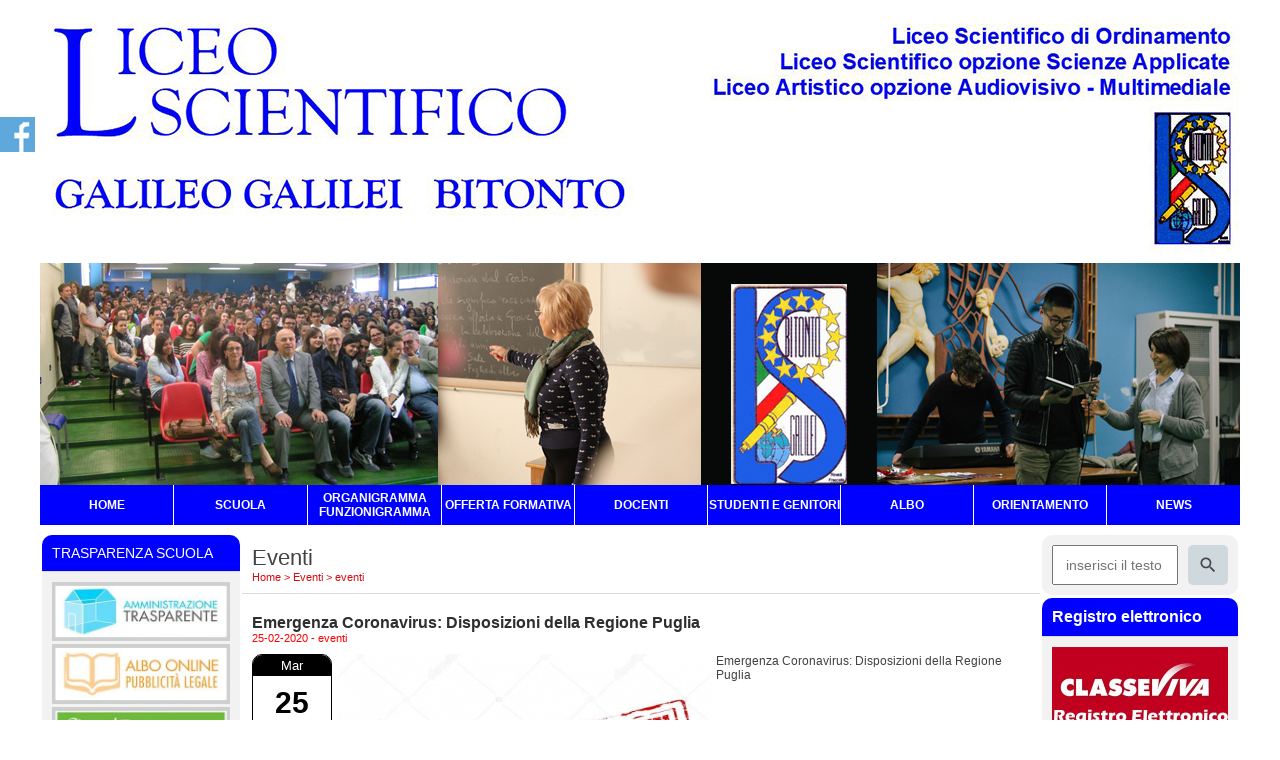

--- FILE ---
content_type: text/html; charset=UTF-8
request_url: https://www.archiviolsgalilei.it/Emergenza-Coronavirus-Disposizioni-della-Regione-Puglia.htm
body_size: 12048
content:
<!-- T. scheda: 0.001 -->
<!DOCTYPE html>
<html lang="it">
<head>
<title>Emergenza Coronavirus: Disposizioni della Regione Puglia</title>
<meta charset="utf-8">
<meta name="description" content="Emergenza Coronavirus: Disposizioni della Regione Puglia">
<meta name="keywords" content="eventi">
<link rel="canonical" href="https://www.archiviolsgalilei.it/Emergenza-Coronavirus-Disposizioni-della-Regione-Puglia.htm"><meta http-equiv="Content-Security-Policy" content="upgrade-insecure-requests">
<meta property="og:author" content="www.archiviolsgalilei.it">
<meta property="og:publisher" content="www.systecconsulting.net">
<meta name="generator" content="www.systecconsulting.net">
<meta name="robots" content="max-snippet:-1,max-image-preview:standard,max-video-preview:30"><link rel="icon" href="https://www.archiviolsgalilei.it/foto/grandi/1491650481.ico" type="image/x-icon">
<link rel="shortcut icon" href="https://www.archiviolsgalilei.it/foto/grandi/1491650481.ico" type="image/x-icon">
			
<link rel="stylesheet preload" as="style" type="text/css" href="https://www.archiviolsgalilei.it/fonts/material-icons/material-icons.css">
<link rel="stylesheet preload" as="style" type="text/css" href="https://www.server141.h725.net/fonts/open-sans/open-sans.css">
<link rel="stylesheet preload" as="style" type="text/css" href="https://www.server141.h725.net/fonts/pontano-sans/pontano-sans.css">
<link rel="stylesheet preload" as="style" type="text/css" href="https://www.server141.h725.net/fonts/roboto/roboto.css">
	
<link href="https://www.archiviolsgalilei.it/css_personali/cachestile_ridotta1_larga1_ridotta2_1562.css" rel="stylesheet" type="text/css" media="all">
<meta name="viewport" content="width=device-width, initial-scale=1.0">
<meta name="format-detection" content="telephone=no">

		
<style>

			
	/* sfondo singolo */
	@media all and (min-width: 1000px) {
		body {
		    background-color: #ffffff !important;
		}
	}
</style>
<script src="https://www.archiviolsgalilei.it/js/jquery.js"></script>
<script src="https://www.archiviolsgalilei.it/js/datatimepicker/jquery.ui.timepicker.js?v=0.3.2" defer></script>
<link href="https://www.archiviolsgalilei.it/js/datatimepicker/jquery.ui.timepicker.css?v=0.3.2" rel="stylesheet" type="text/css"/>
<script src="https://www.archiviolsgalilei.it/js/jquery.ui.core.js"></script>
<script src="https://www.archiviolsgalilei.it/js/datatimepicker/jquery.ui.datepicker.js" defer></script>
<script src="https://www.archiviolsgalilei.it/js/datatimepicker/jquery.ui.timepicker-it.js" defer></script>
<script src="https://www.archiviolsgalilei.it/js/datatimepicker/jquery.ui.datepicker-it.js" defer></script>
<link rel="stylesheet" href="https://www.archiviolsgalilei.it/js/jquery-ui.css">

<script src="https://www.archiviolsgalilei.it/js/libvarie.js?lu=27012026084417"></script>
<script src="https://www.archiviolsgalilei.it/js/cookie/cookie.php?lu=27012026084417" defer></script>
<script src="https://www.archiviolsgalilei.it/js/defer.php?lu=27012026084417" defer></script>
<script src="https://www.archiviolsgalilei.it/js/menu.php?lu=27012026084417" defer></script>
<script src="https://www.archiviolsgalilei.it/js/carrello.php?lu=27012026084417" defer></script>

<link rel="stylesheet preload" as="style" type="text/css" href="https://www.archiviolsgalilei.it/js/slideshow/slideshow_css.php?lu=27012026084417">
<script src="https://www.archiviolsgalilei.it/js/slideshow/slideshow_js.php?lu=27012026084417" defer></script>

<link rel="stylesheet preload" as="style" type="text/css" href="https://www.archiviolsgalilei.it/js/slideshow2.0/slideshow_css.php?lu=27012026084417">
<script src="https://www.archiviolsgalilei.it/js/slideshow2.0/slideshow_js.php?lu=27012026084417" defer></script>

<link rel="stylesheet preload" as="style" type="text/css" href="https://www.archiviolsgalilei.it/js/calendario/calendario.css?lu=27012026084417">
<script src="https://www.archiviolsgalilei.it/js/calendario/calendario.js?lu=27012026084417" defer></script>

<link rel="stylesheet preload" as="style" type="text/css" href="https://www.archiviolsgalilei.it/js/boxscorrimento/boxscorrimento_css.php">
<script src="https://www.archiviolsgalilei.it/js/boxscorrimento/boxscorrimento_js.php?lu=27012026084417" defer></script>

<link rel="stylesheet preload" as="style" type="text/css" href="https://www.archiviolsgalilei.it/lightbox/lightbox_css.php?lu=27012026084417">
<script src="https://www.archiviolsgalilei.it/lightbox/lightbox.js?lu=27012026084417" defer></script>

<script src="https://www.archiviolsgalilei.it/js/inviaamico/inviaamico.js?lu=27012026084417" defer></script>

<!--Per rendere il sistema dei video di sfondo funzionante anche su explorer NON ELIMINARE LACIARE COSI-->
<!--[if lt IE 9]>
<script>
document.createElement('video');
</script>
<![endif]-->


<!-- NON SONO UN MODELLO -->	<script>
		var $jQCheckCampoAggiuntivo = jQuery.noConflict();
		
		$jQCheckCampoAggiuntivo(document).ready(function (index){
			
			$jQCheckCampoAggiuntivo("form[id^='moduloOrdine']").submit(function(index) {
				
				var selettore=$jQCheckCampoAggiuntivo(this).attr('id');
				var array=selettore.split('moduloOrdine');
				var trovate2=true;
				var patternemail = new RegExp(/^(("[\w-+\s]+")|([\w-+]+(?:\.[\w-+]+)*)|("[\w-+\s]+")([\w-+]+(?:\.[\w-+]+)*))(@((?:[\w-+]+\.)*\w[\w-+]{0,66})\.([a-z]{2,6}(?:\.[a-z]{2})?)$)|(@\[?((25[0-5]\.|2[0-4][\d]\.|1[\d]{2}\.|[\d]{1,2}\.))((25[0-5]|2[0-4][\d]|1[\d]{2}|[\d]{1,2})\.){2}(25[0-5]|2[0-4][\d]|1[\d]{2}|[\d]{1,2})\]?$)/i);
				var patterndate = new RegExp(/(?:0[1-9]|[12][0-9]|3[01])\/(?:0[1-9]|1[0-2])\/(?:19|20\d{2})/);
				
				$jQCheckCampoAggiuntivo("#moduloOrdine"+array[1]+" div[id^='ordinedatoaggiuntivovis_']").each(function (index, value) { 
					
					if(
						(!$jQCheckCampoAggiuntivo(this).find('input').val() || $jQCheckCampoAggiuntivo(this).find('input').val()=='undefined') && 
						(!$jQCheckCampoAggiuntivo(this).find('select').val() || $jQCheckCampoAggiuntivo(this).find('select').val()=='undefined') && 
						(!$jQCheckCampoAggiuntivo(this).find('textarea').val() || $jQCheckCampoAggiuntivo(this).find('textarea').val()=='undefined')
					)
					{
						trovate2=false;
					}
					else
					{
						//controllo i dati inseriti se email o data
						if($jQCheckCampoAggiuntivo(this).find('input').attr("id"))
						{
							var tipocampo = $jQCheckCampoAggiuntivo(this).find('input').attr("id").split('_');
							if(tipocampo[0]=='campoemail') 
							{
								if(!patternemail.test( $jQCheckCampoAggiuntivo(this).find('input').val() ))
								{
									trovate2=false;
								}								
							}
							else if(tipocampo[0]=='campodata')
							{
								if(!patterndate.test( $jQCheckCampoAggiuntivo(this).find('input').val() ))
								{
									trovate2=false;
								}
							}
						}						
					}													
				});
				
				if(!trovate2)
					{
					$jQCheckCampoAggiuntivo("#moduloOrdine"+array[1]+" #avvisocampiaggiuntivicomprasubito"+array[1]).show();
					return false;
					}
				else
					{
					$jQCheckCampoAggiuntivo("#moduloOrdine"+array[1]+" #avvisocampiaggiuntivicomprasubito"+array[1]).hide();
					}
			});
		});
	</script>
	
		
	
<style>


@media all and (min-width: 1000px) {
	#box64 .tab02 {
		width: 100%;
	}
	
	#box64 .tab01 {
		position: relative;
		overflow: hidden;
	}
}
@media all and (min-width: 1000px) {
	#box83 .tab02 {
		width: 100%;
	}
	
	#box83 .tab01 {
		position: relative;
		overflow: hidden;
	}
}</style>
<!-- foglio stampa -->
<link rel="stylesheet" href="https://www.archiviolsgalilei.it/css/stampa.css" media="print"> 

<!-- T. intestazionecss: 0.015 -->
	
<meta property="og:title" content="Emergenza Coronavirus: Disposizioni della Regione Puglia" />
<meta property="og:type" content="article" />
<meta property="og:url" content="https://www.archiviolsgalilei.it/Emergenza-Coronavirus-Disposizioni-della-Regione-Puglia.htm" />
<meta property="og:description" content="Emergenza Coronavirus: Disposizioni della Regione Puglia" />
<!-- img meta: depositphotos_59161455-stock-illustration-important-notice.jpg --><!-- 3 -->
<meta property="og:image" content="https://www.archiviolsgalilei.it/foto/grandi/depositphotos_59161455-stock-illustration-important-notice.jpg" />
<meta name="twitter:image" content="https://www.archiviolsgalilei.it/foto/grandi/depositphotos_59161455-stock-illustration-important-notice.jpg" />
<meta name="twitter:image:alt" content="" />
<meta property="og:image:type" content="image/jpg" />
<meta property="og:image:width" content="1000" />
<meta property="og:image:height" content="627" />

<meta name="twitter:card" content="summary_large_image">
<meta name="twitter:creator" content="@archiviolsgalilei.it" />
<meta name="twitter:site" content="@archiviolsgalilei.it">
<meta name="twitter:title" content="Emergenza Coronavirus: Disposizioni della Regione Puglia">
<meta name="twitter:description" content="Emergenza Coronavirus: Disposizioni della Regione Puglia">
<meta name="twitter:domain" content="www.archiviolsgalilei.it"></head>
<body id="eventi-scheda-57" class="">
	<a href="#contenuto-main" class="skip-link">Salta al contenuto principale</a>
<!-- inizio oggetti liberi body --><!-- fine oggetti liberi body -->
	<div id="sfondo-sito">
		<div id="data-ora">29 Gennaio 2026</div>
		
	<div id="accessoriofisso01"></div><div id="accessoriofisso02"></div><div id="accessorio-iniziosito"></div>
<div class="box-barra-alta">
	<div class="box-barra-alta-contenuto">
		
	
		<div class="box-barra-alta-autenticazione">							
			<form name="modulo_autenticazione_alto" id="modulo_autenticazione_alto" action="autenticazione.php" method="post">				
				<div class="riga-autenticazione">					
					<label for="username_log" class="nascosto">nome utente</label>
					<input name="username_log" id="username_log" type="text" placeholder="nome utente" autocomplete="username">
				</div>
				<div class="riga-autenticazione" style="position: relative;">
					<label for="password_log" class="nascosto">password</label>
					<input name="password_log" id="password_log" type="password" placeholder="password" autocomplete="current-password"><span class="viewPassword notranslate">visibility</span>
				</div>
				<div class="riga-autenticazione-submit">
					<input name="submit" type="submit" value="accedi" class="bottone bottone-p bottone-submit">
				</div>
				<div class="riga-autenticazione-link">
						<div class="riga-autenticazione-link-recuperapassword"><a href="password_forgot.php" class="linkbianco" title="Password dimenticata" rel="nofollow">Password dimenticata</a></div>
					<div class="riga-autenticazione-link-clear"></div>
				</div>		
				<div class="riga-autenticazione-clear"></div>
			</form>
		</div>
		
		
		
		
		
		
	</div>	
</div>
<aside>
    <div id="social-contenitore"> 
        <ul>
            <li class="social-pulsante"><img src="/foto/grandi/face4.png" alt="icona Facebook"></li>
        </ul> 
    </div>
</aside>
	<header id="testa" role="banner">
	    <div id="testa-interna"><!-- inizio oggetti liberi testa -->
<!-- fine oggetti liberi testa --><!-- no cache -->
<div class="box-generico ridotto "  id="box94">    
    <div class="boxContenuto">
		<div class="tab01">
		
			<!-- tab01 corpo -->
			<div class="tab01-corpo"><div class="contenitore-tab02">
			<div class="tab02 tab-nudo"><div class="tab02-area-foto"><div class="immagine align-center"><img src="/foto/grandi/logodefinitivogiugno.jpg" sizes="(min-width: 1200px) 1200px, 100vw" srcset="/foto/grandi/logodefinitivogiugno.jpg 1200w" alt="" width="1200" height="242">
				<input name="w_immagine_box" id="w_immagine_box_spec_94_1" type="hidden" value="1200">
				<input name="h_immagine_box" id="h_immagine_box_spec_94_1" type="hidden" value="242">
				</div></div>
				</div></div>	
			</div>
		</div>  
    	</div>
</div><!-- T. box 94: 0.001 --><!-- no cache -->
<div class="box-generico ridotto "  id="box83">    
    <div class="boxContenuto">
		<div class="tab01 tab-nudo"><div class="contenitore-tab02">
			<div class="tab02 tab-nudo" id="dissolvenza83-1"  style="display: block;"><div class="tab02-area-foto"><div class="immagine align-center"><img src="/foto/grandi/immagini1-1.jpg" sizes="(min-width: 1200px) 1200px, 100vw" srcset="/foto/grandi/immagini1-1.jpg 1200w" alt="" width="1200" height="242">
				<input name="w_immagine_box" id="w_immagine_box_spec_83_1" type="hidden" value="1200">
				<input name="h_immagine_box" id="h_immagine_box_spec_83_1" type="hidden" value="242">
				</div></div>
				</div></div><div class="contenitore-tab02">
			<div class="tab02 tab-nudo" id="dissolvenza83-2"  style="display: none;"><div class="tab02-area-foto"><div class="immagine align-center"><img src="/foto/grandi/1.jpg" sizes="(min-width: 1200px) 1200px, 100vw" srcset="/foto/grandi/1.jpg 1200w" alt="" width="1200" height="242">
				<input name="w_immagine_box" id="w_immagine_box_spec_83_2" type="hidden" value="1200">
				<input name="h_immagine_box" id="h_immagine_box_spec_83_2" type="hidden" value="242">
				</div></div>
				</div></div><div class="contenitore-tab02">
			<div class="tab02 tab-nudo" id="dissolvenza83-3"  style="display: none;"><div class="tab02-area-foto"><div class="immagine align-center"><img src="/foto/grandi/modificata1.jpg" sizes="(min-width: 1200px) 1200px, 100vw" srcset="/foto/grandi/modificata1.jpg 1200w" alt="" width="1200" height="242">
				<input name="w_immagine_box" id="w_immagine_box_spec_83_3" type="hidden" value="1200">
				<input name="h_immagine_box" id="h_immagine_box_spec_83_3" type="hidden" value="242">
				</div></div>
				</div></div><div class="contenitore-tab02">
			<div class="tab02 tab-nudo" id="dissolvenza83-4"  style="display: none;"><div class="tab02-area-foto"><div class="immagine align-center"><img src="/foto/grandi/3.jpg" sizes="(min-width: 1200px) 1200px, 100vw" srcset="/foto/grandi/3.jpg 1200w" alt="" width="1200" height="242">
				<input name="w_immagine_box" id="w_immagine_box_spec_83_4" type="hidden" value="1200">
				<input name="h_immagine_box" id="h_immagine_box_spec_83_4" type="hidden" value="242">
				</div></div>
				</div></div>
		</div>  
    	</div>
</div><!-- T. box 83: 0.002 --><!-- no cache -->
<div class="box-generico ridotto "  id="box84">    
    <div class="boxContenuto">
		<div class="tab01 tab-nudo">
		</div>  
    	</div>
</div><!-- T. box 84: 0.001 --><!-- no cache --><!-- menu: 1 | eredita: no | chi eredita:  | tipo: orizzontale -->
	<div id="ancora-menu-orizzontale1-63"></div>
	<nav class="menu-orizzontale menu-orizzontale-con-blocco" id="menu-orizzontale1-63" style="z-index: 99" data-tipoMenu="orizzontale">
		<div class="menu-orizzontale-riga">
			<ul><li class="menu-orizzontale-tasto">
	<a href="https://www.archiviolsgalilei.it/" title="HOME" data-urlPulsante="" data-moduloPulsante="homepage">HOME</a>
</li><li class="menu-orizzontale-tasto">
	<a href="javascript:void(0)" style="pointer-events: none; cursor: default;" title="SCUOLA" data-urlPulsante="javascript:void(0)" data-moduloPulsante="">SCUOLA</a>
					<div class="menu-orizzontale-tendina">
						<div class="menu-orizzontale-tendina-tasto">
							<a href="https://www.archiviolsgalilei.it/Ambienti-e-strutture.htm" title="Ambienti e strutture" data-urlPulsante="Ambienti-e-strutture.htm" data-moduloPulsante="pagine_aggiuntive">PRESENTAZIONE AMBIENTI E STRUTTURE</a>
						</div>
						<div class="menu-orizzontale-tendina-tasto">
							<a href="https://www.archiviolsgalilei.it/Dove-siamo.htm" title="Dove siamo" data-urlPulsante="Dove-siamo.htm" data-moduloPulsante="pagine_aggiuntive">UBICAZIONE</a>
						</div>
					</div>
</li><li class="menu-orizzontale-tasto">
	<a href="javascript:void(0)" style="pointer-events: none; cursor: default;" title="ORGANIGRAMMA FUNZIONIGRAMMA" data-urlPulsante="javascript:void(0)" data-moduloPulsante="">ORGANIGRAMMA FUNZIONIGRAMMA</a>
					<div class="menu-orizzontale-tendina">
						<div class="menu-orizzontale-tendina-tasto">
							<a href="https://www.archiviolsgalilei.it/dirigente-scolastico.htm" title="Dirigente Scolastico" data-urlPulsante="dirigente-scolastico.htm" data-moduloPulsante="">DIRIGENTE SCOLASTICO</a>
						</div>
						<div class="menu-orizzontale-tendina-tasto">
							<a href="https://www.archiviolsgalilei.it/direttori-servizi-generali-amministrativi.htm" title="D.S.G.A." data-urlPulsante="direttori-servizi-generali-amministrativi.htm" data-moduloPulsante="">D.S.G.A</a>
						</div>
						<div class="menu-orizzontale-tendina-tasto">
							<a href="https://www.archiviolsgalilei.it/collaboratori-del-DS.htm" title="Collaboratori D.S." data-urlPulsante="collaboratori-del-DS.htm" data-moduloPulsante="">COLLABORATORI DEL D.S.</a>
						</div>
						<div class="menu-orizzontale-tendina-tasto">
							<a href="https://www.archiviolsgalilei.it/funzioni-strumentali.htm" title="Funzioni Strumentali" data-urlPulsante="funzioni-strumentali.htm" data-moduloPulsante="">FUNZIONI STRUMENTALI</a>
						</div>
						<div class="menu-orizzontale-tendina-tasto">
							<a href="https://www.archiviolsgalilei.it/consiglio-di-istituto.htm" title="Consiglio di Istituto" data-urlPulsante="consiglio-di-istituto.htm" data-moduloPulsante="">CONSIGLIO DI ISTITUTO</a>
						</div>
						<div class="menu-orizzontale-tendina-tasto">
							<a href="https://www.archiviolsgalilei.it/collegio-dei-docenti.htm" title="Collegio Docenti" data-urlPulsante="collegio-dei-docenti.htm" data-moduloPulsante="">COLLEGIO DOCENTI</a>
						</div>
						<div class="menu-orizzontale-tendina-tasto">
							<a href="https://www.archiviolsgalilei.it/coordinatori-di-dipartimento.htm" title="Coordinatori di Dipartimento" data-urlPulsante="coordinatori-di-dipartimento.htm" data-moduloPulsante="">COORDINATORI DI DIPARTIMENTO</a>
						</div>
						<div class="menu-orizzontale-tendina-tasto">
							<a href="https://www.archiviolsgalilei.it/animatore-digitale-e-team-innovazione.htm" title="Team Innovazione" data-urlPulsante="animatore-digitale-e-team-innovazione.htm" data-moduloPulsante="">TEAM DELL'INNOVAZIONE</a>
						</div>
						<div class="menu-orizzontale-tendina-tasto">
							<a href="https://www.archiviolsgalilei.it/altre-funzioni.htm" title="ALTRE FUNZIONI" data-urlPulsante="altre-funzioni.htm" data-moduloPulsante="">ALTRE FUNZIONI</a>
						</div>
					</div>
</li><li class="menu-orizzontale-tasto">
	<a href="javascript:void(0)" style="pointer-events: none; cursor: default;" title="OFFERTA FORMATIVA" data-urlPulsante="javascript:void(0)" data-moduloPulsante="">OFFERTA FORMATIVA</a>
					<div class="menu-orizzontale-tendina">
						<div class="menu-orizzontale-tendina-tasto">
							<a href="PTOF.htm" title="PTOF" data-urlPulsante="pagine.php?pagina=127" data-moduloPulsante="">PIANO DELL&#39;OFFERTA FORMATIVA (PTOF)</a>
						</div>
						<div class="menu-orizzontale-tendina-tasto">
							<a href="ALTERNANZA-SCUOLA-LAVORO-1.htm" title="ALTERNANZA SCUOLA LAVORO" data-urlPulsante="categorie.php?categoria=65" data-moduloPulsante="">PERCORSI PER LE COMPETENZE TRASVERSALI E PER L&#39;ORIENTAMENTO (PCTO)</a>
						</div>
						<div class="menu-orizzontale-tendina-tasto">
							<a href="VALUTAZIONE.htm" title="VALUTAZIONE" data-urlPulsante="pagine.php?pagina=175" data-moduloPulsante="">VALUTAZIONE</a>
						</div>
						<div class="menu-orizzontale-tendina-tasto">
							<a href="VALUTAZIONE-D-ISTITUTO.htm" title="VALUTAZIONE D&acute;ISTITUTO" data-urlPulsante="pagine.php?pagina=183" data-moduloPulsante="">VALUTAZIONE D&acute;ISTITUTO</a>
						</div>
						<div class="menu-orizzontale-tendina-tasto">
							<a href="Rav.htm" title="Rav" data-urlPulsante="pagine.php?pagina=103" data-moduloPulsante="">RAV</a>
						</div>
						<div class="menu-orizzontale-tendina-tasto">
							<a href="Piano-di-Miglioramento-PdM.htm" title="Piano di Miglioramento PdM" data-urlPulsante="pagine.php?pagina=117" data-moduloPulsante="">PIANO DI MIGLIORAMENTO</a>
						</div>
						<div class="menu-orizzontale-tendina-tasto">
							<a href="https://www.archiviolsgalilei.it/Olimpiadi-1.htm" title="Olimpiadi" data-urlPulsante="Olimpiadi-1.htm" data-moduloPulsante="news">OLIMPIADI</a>
						</div>
						<div class="menu-orizzontale-tendina-tasto">
							<a href="https://www.archiviolsgalilei.it/Erasmus-2.htm" title="Erasmus +" data-urlPulsante="Erasmus-2.htm" data-moduloPulsante="">ERASMUS +</a>
						</div>
						<div class="menu-orizzontale-tendina-tasto">
							<a href="premio-di-studio-antonella-amorisco.htm" title="PREMIO DI STUDIO &quot;ANTONELLA AMORISCO&quot;" data-urlPulsante="categorie.php?categoria=92" data-moduloPulsante="">PREMIO DI STUDIO "ANTONELLA AMORISCO"</a>
						</div>
						<div class="menu-orizzontale-tendina-tasto">
							<a href="fondazione-profssa-teresa-de-palo.htm" title="FONDAZIONE &quot;PROF.SSA TERESA DE PALO&quot;" data-urlPulsante="categorie.php?categoria=93" data-moduloPulsante="">FONDAZIONE "PROF.SSA T. DE PALO"</a>
						</div>
						<div class="menu-orizzontale-tendina-tasto">
							<a href="PON-BIS.htm" title="P.O.N. BIS" data-urlPulsante="categorie.php?categoria=87" data-moduloPulsante="">P.O.N.</a>
						</div>
					</div>
</li><li class="menu-orizzontale-tasto">
	<a href="javascript:void(0)" style="pointer-events: none; cursor: default;" title="DOCENTI" data-urlPulsante="javascript:void(0)" data-moduloPulsante="">DOCENTI</a>
					<div class="menu-orizzontale-tendina">
						<div class="menu-orizzontale-tendina-tasto">
							<a href="Circolari-Docenti.htm" title="Circolari Docenti" data-urlPulsante="pagine.php?pagina=119" data-moduloPulsante="">Circolari Docenti</a>
						</div>
						<div class="menu-orizzontale-tendina-tasto">
							<a href="https://www.archiviolsgalilei.it/ORARIO-SCOLASTICO.htm" title="ORARIO SCOLASTICO" data-urlPulsante="ORARIO-SCOLASTICO.htm" data-moduloPulsante="news">ORARIO SCOLASTICO</a>
						</div>
						<div class="menu-orizzontale-tendina-tasto">
							<a href="Calendario-scolastico.htm" title="Calendario scolastico" data-urlPulsante="pagine.php?pagina=88" data-moduloPulsante="">CALENDARIO SCOLASTICO</a>
						</div>
						<div class="menu-orizzontale-tendina-tasto">
							<a href="Formazione.htm" title="Formazione" data-urlPulsante="pagine.php?pagina=174" data-moduloPulsante="">Formazione</a>
						</div>
						<div class="menu-orizzontale-tendina-tasto">
							<a href="VALORIZZAZIONE-DEL-MERITO.htm" title="VALORIZZAZIONE DEL MERITO" data-urlPulsante="pagine.php?pagina=184" data-moduloPulsante="">VALORIZZAZIONE DEL MERITO</a>
						</div>
						<div class="menu-orizzontale-tendina-tasto">
							<a href="piano-annuale-delle-attivitaamprsquo-funzionali-allamprsquoinsegnamento.htm" title="PIANO ANNUALE DELLE ATTIVITA&rsquo; FUNZIONALI ALL&rsquo;INSEGNAMENTO" data-urlPulsante="pagine.php?pagina=211" data-moduloPulsante="">PIANO ANNUALE DELLE ATTIVITA&rsquo; FUNZIONALI ALL&rsquo;INSEGNAMENTO</a>
						</div>
					</div>
</li><li class="menu-orizzontale-tasto">
	<a href="javascript:void(0)" style="pointer-events: none; cursor: default;" title="STUDENTI E GENITORI" data-urlPulsante="javascript:void(0)" data-moduloPulsante="">STUDENTI E GENITORI</a>
					<div class="menu-orizzontale-tendina">
						<div class="menu-orizzontale-tendina-tasto">
							<a href="Alunni.htm" title="Alunni" data-urlPulsante="categorie.php?categoria=61" data-moduloPulsante="">CIRCOLARI ALUNNI E GENITORI</a>
						</div>
						<div class="menu-orizzontale-tendina-tasto">
							<a href="https://www.archiviolsgalilei.it/ORARIO-RICEVIMENTO.htm" title="ORARIO RICEVIMENTO" data-urlPulsante="ORARIO-RICEVIMENTO.htm" data-moduloPulsante="news">ORARIO RICEVIMENTO</a>
						</div>
						<div class="menu-orizzontale-tendina-tasto">
							<a href="RAPPRESENTANTI-D-ISTITUTO.htm" title="RAPPRESENTANTI D&acute;ISTITUTO" data-urlPulsante="pagine.php?pagina=179" data-moduloPulsante="">RAPPRESENTANTI DI ISTITUTO</a>
						</div>
						<div class="menu-orizzontale-tendina-tasto">
							<a href="https://www.archiviolsgalilei.it/COLLOQUI-CON-I-DOCENTI-1.htm" title="COLLOQUI CON I DOCENTI" data-urlPulsante="COLLOQUI-CON-I-DOCENTI-1.htm" data-moduloPulsante="news">COLLOQUI CON I DOCENTI</a>
						</div>
						<div class="menu-orizzontale-tendina-tasto">
							<a href="Libri-di-testo.htm" title="Libri di testo" data-urlPulsante="pagine.php?pagina=92" data-moduloPulsante="">LIBRI DI TESTO</a>
						</div>
					</div>
</li><li class="menu-orizzontale-tasto">
	<a href="javascript:void(0)" style="pointer-events: none; cursor: default;" title="ALBO" data-urlPulsante="javascript:void(0)" data-moduloPulsante="">ALBO</a>
					<div class="menu-orizzontale-tendina">
						<div class="menu-orizzontale-tendina-tasto">
							<a href="Amministrazione-trasparente-1.htm" title="Amministrazione trasparente" data-urlPulsante="pagine.php?pagina=160 " data-moduloPulsante="">AMMINISTRAZIONE TRASPARENTE</a>
						</div>
						<div class="menu-orizzontale-tendina-tasto">
							<a href="https://www.archiviolsgalilei.it/ATA.htm" title="ATA" data-urlPulsante="ATA.htm" data-moduloPulsante="news">ATA</a>
						</div>
						<div class="menu-orizzontale-tendina-tasto">
							<a href="https://www.archiviolsgalilei.it/GRADUATORIE-1.htm" title="GRADUATORIE" data-urlPulsante="GRADUATORIE-1.htm" data-moduloPulsante="">GRADUATORIE</a>
						</div>
						<div class="menu-orizzontale-tendina-tasto">
							<a href="BACHECA-SINDACALE.htm" title="BACHECA SINDACALE" data-urlPulsante="pagine.php?pagina=165" data-moduloPulsante="">BACHECA SINDACALE</a>
						</div>
						<div class="menu-orizzontale-tendina-tasto">
							<a href="Rsu.htm" title="Rsu" data-urlPulsante="pagine.php?pagina=104" data-moduloPulsante="">SICUREZZA</a>
						</div>
						<div class="menu-orizzontale-tendina-tasto">
							<a href="organi-collegiali.htm" title="ORGANI COLLEGIALI" data-urlPulsante="pagine.php?pagina=201" data-moduloPulsante="">ORGANI COLLEGIALI</a>
						</div>
					</div>
</li><li class="menu-orizzontale-tasto">
	<a href="javascript:void(0)" style="pointer-events: none; cursor: default;" title="ORIENTAMENTO" data-urlPulsante="javascript:void(0)" data-moduloPulsante="">ORIENTAMENTO</a>
					<div class="menu-orizzontale-tendina">
						<div class="menu-orizzontale-tendina-tasto">
							<a href="https://www.archiviolsgalilei.it/ORIENTAMENTO-IN-ENTRATA.htm" title="ORIENTAMENTO IN ENTRATA" data-urlPulsante="ORIENTAMENTO-IN-ENTRATA.htm" data-moduloPulsante="">ORIENTAMENTO IN ENTRATA</a>
						</div>
						<div class="menu-orizzontale-tendina-tasto">
							<a href="https://www.archiviolsgalilei.it/ORIENTAMENTO-IN-USCITA.htm" title="ORIENTAMENTO IN USCITA" data-urlPulsante="ORIENTAMENTO-IN-USCITA.htm" data-moduloPulsante="news">ORIENTAMENTO IN USCITA</a>
						</div>
						<div class="menu-orizzontale-tendina-tasto">
							<a href="foto.htm" title="FOTO" data-urlPulsante="pagine.php?pagina=193" data-moduloPulsante="">PLANIMETRIE LICEO IN 3D</a>
						</div>
					</div>
</li><li class="menu-orizzontale-tasto">
	<a href="javascript:void(0)" style="pointer-events: none; cursor: default;" title="NEWS" data-urlPulsante="javascript:void(0)" data-moduloPulsante="">NEWS</a>
					<div class="menu-orizzontale-tendina">
						<div class="menu-orizzontale-tendina-tasto">
							<a href="EMERGENZA-COVID19-1.htm" title="EMERGENZA COVID 19" data-urlPulsante="categorie.php?categoria=90" data-moduloPulsante="">EMERGENZA COVID19</a>
						</div>
						<div class="menu-orizzontale-tendina-tasto">
							<a href="Esami-di-stato.htm" title="Esami di stato" data-urlPulsante="pagine.php?pagina=112" data-moduloPulsante="">ESAMI DI STATO</a>
						</div>
						<div class="menu-orizzontale-tendina-tasto">
							<a href="Contatti.htm" title="Contatti" data-urlPulsante="pagine.php?pagina=86" data-moduloPulsante="">CONTATTI</a>
						</div>
						<div class="menu-orizzontale-tendina-tasto">
							<a href="CREATTIVIAMOCI.htm" title="CREATTIVIAMOCI" data-urlPulsante="pagine.php?pagina=189" data-moduloPulsante="">CREATTIVIAMOCI</a>
						</div>
					</div>
</li>
				</ul>
			</div>
		</nav><!-- T. menu 63 parziale1: 0.000 | parziale2: 0.007 --><!-- T. menu 63: 0.007 -->
			<div class="contenitoreBox" id="contenitoreBox144">
				<div class="contenitoreBoxContenuto"><div class="contenitoreBoxColonna"></div><div class="contenitoreBoxColonna"></div>
	            </div>
			</div><!-- T. contenitore 144: 0.001 -->
			<div class="contenitoreBox" id="contenitoreBox153">
				<div class="contenitoreBoxContenuto"><div class="contenitoreBoxColonna"></div><div class="contenitoreBoxColonna"></div>
	            </div>
			</div><!-- T. contenitore 153: 0.000 -->		
	    <!-- CHIUSURA DI testa-interna -->
		</div>
	<!-- CHIUSURA DI testa -->
	</header>
	
	<div id="accessorio-iniziocontenuti"></div>		<div id="corpo-contenitore">
			<div id="corpo-contenuto-paginainterna">
				
				<div id="menu"><!-- no cache -->
<div class="box-generico ridotto "  id="box193">    
    <div class="boxContenuto">
		<section class="tab01">
			<!-- tab01 testa -->
			<header class="tab01-testa">
				<div class="titolo">
					<h3>TRASPARENZA SCUOLA</h3>
				</div>
			</header>
		
			<!-- tab01 corpo -->
			<div class="tab01-corpo"><div class="contenitore-tab02">
			<div class="tab02 tab-nudo"><div class="tab02-area-foto"><div class="immagine align-center"><span class="nascosto">[</span><a href="https://web.spaggiari.eu/sdg2/Trasparenza/BALS0008" title="https://web.spaggiari.eu/sdg2/Trasparenza/BALS0008 aperto in una nuova finestra" target="_blank"><img src="/foto/grandi/amministrazione-1-1.jpg" sizes="(min-width: 371px) 371px, 100vw" srcset="/foto/grandi/amministrazione-1-1.jpg 371w" alt="" width="371" height="124"></a><span class="nascosto">]</span>
				<input name="w_immagine_box" id="w_immagine_box_spec_193_1" type="hidden" value="371">
				<input name="h_immagine_box" id="h_immagine_box_spec_193_1" type="hidden" value="124">
				</div></div>
				</div></div><div class="contenitore-tab02">
			<div class="tab02 tab-nudo"><div class="tab02-area-foto"><div class="immagine align-center"><span class="nascosto">[</span><a href="https://web.spaggiari.eu/sdg/app/default/albo_pretorio.php?sede_codice=BALS0008&referer=" title="https://web.spaggiari.eu/sdg/app/default/albo_pretorio.php?sede_codice=BALS0008&referer= aperto in una nuova finestra" target="_blank"><img src="/foto/grandi/alboonline-1-1.jpg" sizes="(min-width: 371px) 371px, 100vw" srcset="/foto/grandi/alboonline-1-1.jpg 371w" alt="" width="371" height="124"></a><span class="nascosto">]</span>
				<input name="w_immagine_box" id="w_immagine_box_spec_193_2" type="hidden" value="371">
				<input name="h_immagine_box" id="h_immagine_box_spec_193_2" type="hidden" value="124">
				</div></div>
				</div></div><div class="contenitore-tab02">
			<div class="tab02 tab-nudo"><div class="tab02-area-foto"><div class="immagine align-center"><span class="nascosto">[</span><a href="https://web.spaggiari.eu/sdg/app/default/comunicati.php?sede_codice=BALS0008&referer=" title="https://web.spaggiari.eu/sdg/app/default/comunicati.php?sede_codice=BALS0008&referer= aperto in una nuova finestra" target="_blank"><img src="/foto/grandi/comunucati-1-1.jpg" sizes="(min-width: 371px) 371px, 100vw" srcset="/foto/grandi/comunucati-1-1.jpg 371w" alt="" width="371" height="124"></a><span class="nascosto">]</span>
				<input name="w_immagine_box" id="w_immagine_box_spec_193_3" type="hidden" value="371">
				<input name="h_immagine_box" id="h_immagine_box_spec_193_3" type="hidden" value="124">
				</div></div>
				</div></div>	
			</div>
		</section>  
    	</div>
</div><!-- T. box 193: 0.002 --><!-- no cache -->
<div class="box-area_privata ridotto "  id="box72">    
    <div class="boxContenuto">
		<div class="tab01">
			<!-- tab01 testa -->
			<header class="tab01-testa">
				<div class="titolo">
					Login
				</div>
			</header>
		
			<!-- tab01 corpo -->
			<div class="tab01-corpo">
				<div class="tab02 tab-nudo">
					<div class="tab02-corpo">
						
					<form action="autenticazione.php" method="post" name="mod_autenticazione" id="mod_autenticazione">		
						<div class="autenticazione-input">			
							<div><label for="username_log" class="nascosto">nome utente</label><input name="username_log" type="text" id="username_log" placeholder="nome utente" autocomplete="username"></div>
							<div style="position: relative;"><label for="password_log" class="nascosto">password</label><input name="password_log" type="password" id="password_log" placeholder="password" autocomplete="current-password"><span class="viewPassword">visibility</span></div>		
						</div>
						
						<div class="autenticazione-riga">
							<div class="autenticazione-dettagli">
								<div><span class="nascosto">[</span><a href="password_forgot.php" class="linkbianco" title="Password dimenticata" rel="nofollow">Password dimenticata</a><span class="nascosto">]</span></div>
							</div>
							<div class="pulsante"><input name="submit" type="submit" value="accedi" class="bottone bottone-p bottone-submit"></div>
						</div>
					</form>
					</div>
				</div>	
			</div>
		</div>  
    	</div>
</div><!-- T. box 72: 0.001 --><!-- no cache --><!-- menu: 8 | eredita: no | chi eredita:  | tipo: verticale -->
<nav id="menu-verticale-nav8-45" class="menu-verticale-box mv-scatola" data-tipoMenu="verticale">
	<div class="mv-testa">Menu principale</div>
	<div class="mv-corpo">
				<div class="mv-link01-corpo">
					<a href="https://www.archiviolsgalilei.it/Codice-comportamento-PA.htm" title="Codice comportamento PA" data-urlPulsante="Codice-comportamento-PA.htm" data-moduloPulsante="pagine_aggiuntive">Cod. Comportamento PA</a>
				</div>
				<div class="mv-link01-corpo">
					<a href="https://www.archiviolsgalilei.it/Regolamento-d-Istituto-1.htm" title="Regolamento d&acute;Istituto" data-urlPulsante="Regolamento-d-Istituto-1.htm" data-moduloPulsante="pagine_aggiuntive">Regolamento d&acute;Istituto ed altri Regolamenti</a>
				</div>
				<div class="mv-link01-corpo">
					<a href="https://www.archiviolsgalilei.it/Patto-di-corresponsabilita.htm" title="Patto di corresponsabilit&agrave;" data-urlPulsante="Patto-di-corresponsabilita.htm" data-moduloPulsante="pagine_aggiuntive">Patto di corresponsabilit&agrave;</a>
				</div>
				<div class="mv-link01-corpo">
					<a href="https://www.archiviolsgalilei.it/Dove-siamo.htm" title="Dove siamo" data-urlPulsante="Dove-siamo.htm" data-moduloPulsante="pagine_aggiuntive">Dove siamo</a>
				</div>
	</div>
</nav><!-- T. menu 45 parziale1: 0.000 | parziale2: 0.001 --><!-- T. menu 45: 0.001 --><!-- no cache --><!-- T. box 4: 0.000 --><!-- no cache -->
<div class="box-generico ridotto "  id="box117">    
    <div class="boxContenuto">
		<div class="tab01">
			<!-- tab01 testa -->
			<header class="tab01-testa">
				<div class="titolo">
					Albo Pretorio e Amministrazione trasparente aggiornati
				</div>
			</header>
		
			<!-- tab01 corpo -->
			<div class="tab01-corpo"><div class="contenitore-tab02">
			<div class="tab02 tab-nudo"><div class="tab02-area-foto"><div class="immagine align-center"><span class="nascosto">[</span><a href="http://www.trasparenzascuole.it/Public/APDPublic_ExtV2.aspx?CF=80015030721" title="http://www.trasparenzascuole.it/Public/APDPublic_ExtV2.aspx?CF=80015030721 aperto in una nuova finestra" target="_blank"><img src="/foto/grandi/albopretorio.jpg" sizes="(min-width: 371px) 371px, 100vw" srcset="/foto/grandi/albopretorio.jpg 371w" alt="" width="371" height="124"></a><span class="nascosto">]</span>
				<input name="w_immagine_box" id="w_immagine_box_spec_117_1" type="hidden" value="371">
				<input name="h_immagine_box" id="h_immagine_box_spec_117_1" type="hidden" value="124">
				</div></div>
				</div></div><div class="contenitore-tab02">
			<div class="tab02 tab-nudo"><div class="tab02-area-foto"><div class="immagine align-center"><span class="nascosto">[</span><a href="http://www.trasparenzascuole.it/Public/AmministrazioneTrasparenteV2.aspx?Customer_ID=e786392e-e93f-4138-b260-1ca20a4544a0" title="http://www.trasparenzascuole.it/Public/AmministrazioneTrasparenteV2.aspx?Customer_ID=e786392e-e93f-4138-b260-1ca20a4544a0 aperto in una nuova finestra" target="_blank"><img src="/foto/grandi/ammtrasparete.jpg" sizes="(min-width: 371px) 371px, 100vw" srcset="/foto/grandi/ammtrasparete.jpg 371w" alt="" width="371" height="124"></a><span class="nascosto">]</span>
				<input name="w_immagine_box" id="w_immagine_box_spec_117_2" type="hidden" value="371">
				<input name="h_immagine_box" id="h_immagine_box_spec_117_2" type="hidden" value="124">
				</div></div>
				</div></div>	
			</div>
		</div>  
    	</div>
</div><!-- T. box 117: 0.002 --><!-- no cache -->
<div class="box-links ridotto "  id="box102">    
    <div class="boxContenuto">
		<div class="tab01">
			<!-- tab01 testa -->
			<header class="tab01-testa">
				<div class="titolo">
					Archivio albo pretorio e amministrazione trasparente
				</div>
			</header>
		
			<!-- tab01 corpo -->
			<div class="tab01-corpo"><div class="contenitore-tab02">
			<div class="tab02 tab-nudo"><div class="float-left struttura-immagine-sx"><div class="immagine align-center"><span class="nascosto">[</span><a href="https://www.archiviolsgalilei.it/atti.php" title="Albo Pretorio Online aperto in una nuova finestra" target="_blank"><img src="/foto/grandi/albo.jpg" sizes="(min-width: 371px) 371px, 100vw" srcset="/foto/piccole/albo.jpg 150w, /foto/grandi/albo.jpg 371w" alt="" width="371" height="124"></a><span class="nascosto">]</span>
				<input name="w_immagine_box" id="w_immagine_box_spec_102_12" type="hidden" value="371">
				<input name="h_immagine_box" id="h_immagine_box_spec_102_12" type="hidden" value="124">
				</div></div>
						
						<div class="descrizione"><a href="https://www.archiviolsgalilei.it/atti.php" title="Albo Pretorio Online aperto in una nuova finestra" target="_blank" class="testolinkato"><div>https://www.archiviolsgalilei.it/atti.php</div><div><BR></div></a></div>
						<div class="clear-left"></div>
				</div></div><div class="contenitore-tab02">
			<div class="tab02 tab-nudo"><div class="float-left struttura-immagine-sx"><div class="immagine align-center"><span class="nascosto">[</span><a href="https://www.archiviolsgalilei.it/pagine.php?pagina=181" title="AVCP aperto in una nuova finestra" target="_blank"><img src="/foto/grandi/banner-avcp-xml.jpg" sizes="(min-width: 371px) 371px, 100vw" srcset="/foto/piccole/banner-avcp-xml.jpg 150w, /foto/grandi/banner-avcp-xml.jpg 371w" alt="" width="371" height="124"></a><span class="nascosto">]</span>
				<input name="w_immagine_box" id="w_immagine_box_spec_102_13" type="hidden" value="371">
				<input name="h_immagine_box" id="h_immagine_box_spec_102_13" type="hidden" value="124">
				</div></div>
						
						<div class="descrizione"><a href="https://www.archiviolsgalilei.it/pagine.php?pagina=181" title="AVCP aperto in una nuova finestra" target="_blank" class="testolinkato"><div>https://www.archiviolsgalilei.it/pagine.php?pagina=181</div></a></div>
						<div class="clear-left"></div>
				</div></div><div class="contenitore-tab02">
			<div class="tab02 tab-nudo"><div class="float-left struttura-immagine-sx"><div class="immagine align-center"><span class="nascosto">[</span><a href="https://www.archiviolsgalilei.it/pagine.php?pagina=160" title="Amministrazione Trasparente aperto in una nuova finestra" target="_blank"><img src="/foto/grandi/ico-amm-trasp.png" sizes="(min-width: 371px) 371px, 100vw" srcset="/foto/piccole/ico-amm-trasp.png 150w, /foto/grandi/ico-amm-trasp.png 371w" alt="" width="371" height="76"></a><span class="nascosto">]</span>
				<input name="w_immagine_box" id="w_immagine_box_spec_102_14" type="hidden" value="371">
				<input name="h_immagine_box" id="h_immagine_box_spec_102_14" type="hidden" value="76">
				</div></div>
						
						<div class="descrizione"><a href="https://www.archiviolsgalilei.it/pagine.php?pagina=160" title="Amministrazione Trasparente aperto in una nuova finestra" target="_blank" class="testolinkato"><div>https://www.archiviolsgalilei.it/pagine.php?pagina=160</div></a></div>
						<div class="clear-left"></div>
				</div></div>	
			</div>
		</div>  
    	</div>
</div><!-- T. box 102: 0.004 --><!-- no cache --><!-- menu: 4 | eredita: no | chi eredita:  | tipo: verticale -->
<nav id="menu-verticale-nav4-25" class="menu-verticale-box mv-scatola" data-tipoMenu="verticale">
	<div class="mv-testa">Adempimenti Decreto legislativo n.33/2013</div>
	<div class="mv-corpo">
				<div class="mv-link01-corpo">
					<a href="https://www.archiviolsgalilei.it/Amministrazione-trasparente-1.htm" title="Amministrazione trasparente" data-urlPulsante="Amministrazione-trasparente-1.htm" data-moduloPulsante="pagine_aggiuntive">Amministrazione trasparente</a>
				</div>
				<div class="mv-link01-corpo">
					<a href="Urp.htm" title="U.r.p." data-urlPulsante="Urp.htm" data-moduloPulsante="">U.r.p.</a>
				</div>
				<div class="mv-link01-corpo">
					<a href="Elenco-siti-tematici.htm" title="Elenco siti tematici" data-urlPulsante="Elenco-siti-tematici.htm" data-moduloPulsante="">Elenco siti tematici</a>
				</div>
				<div class="mv-link01-corpo">
					<a href="Note-legali.htm" title="Note legali" data-urlPulsante="Note-legali.htm" data-moduloPulsante="">Note legali</a>
				</div>
				<div class="mv-link01-corpo">
					<a href="Informativa-Privacy.htm" title="Informativa Privacy" data-urlPulsante="Informativa-Privacy.htm" data-moduloPulsante="">Privacy</a>
				</div>
				<div class="mv-link01-corpo">
					<a href="DPO-GDPR-679-2016.htm" title="DPO (GDPR 679/2016)" data-urlPulsante="pagine.php?pagina=186" data-moduloPulsante="">DPO (GDPR 679/2016)</a>
				</div>
	</div>
</nav><!-- T. menu 25 parziale1: 0.000 | parziale2: 0.002 --><!-- T. menu 25: 0.002 --><!-- no cache --><!-- menu: 13 | eredita: no | chi eredita:  | tipo: verticale -->
<nav id="menu-verticale-nav13-98" class="menu-verticale-box mv-scatola" data-tipoMenu="verticale">
	<div class="mv-testa">Modulistica</div>
	<div class="mv-corpo">
				<div class="mv-link01-corpo">
					<a href="javascript:void(0)" style="pointer-events: none; cursor: default;" title="Modulistica" data-urlPulsante="javascript:void(0)" data-moduloPulsante="">Modulistica</a><span class="mv-link-piu notranslate" data-apri="keyboard_arrow_right" data-chiudi="keyboard_arrow_down">keyboard_arrow_right</span>
			<div class="mv-tendina">
				<div class="mv-link02-corpo">
					<a href="Modulistica-Docenti.htm" title="Modulistica Docenti" data-urlPulsante="pagine.php?pagina=182" data-moduloPulsante="">Docenti</a>
				</div>
				<div class="mv-link02-corpo">
					<a href="https://www.archiviolsgalilei.it/alunni-e-famiglie.htm" title="Alunni e famiglie" data-urlPulsante="alunni-e-famiglie.htm" data-moduloPulsante="">Alunni e famiglie</a>
				</div>
				<div class="mv-link02-corpo">
					<a href="Albo.htm" title="Albo" data-urlPulsante="pagine.php?pagina=113" data-moduloPulsante="">ATA</a>
				</div>
				<div class="mv-link02-corpo">
					<a href="modulistica-fornitori.htm" title="Modulistica Fornitori" data-urlPulsante="pagine.php?pagina=207" data-moduloPulsante="">Modulistica Fornitori</a>
				</div>
				<div class="mv-link02-corpo">
					<a href="modulistica-trasparenza.htm" title="Modulistica Trasparenza" data-urlPulsante="pagine.php?pagina=208" data-moduloPulsante="">Modulistica Trasparenza</a>
				</div>
				<div class="mv-link02-corpo">
					<a href="autocertificazioni.htm" title="Autocertificazioni" data-urlPulsante="pagine.php?pagina=209" data-moduloPulsante="">Autocertificazioni</a>
				</div>
			</div>
				</div>
	</div>
</nav><!-- T. menu 98 parziale1: 0.000 | parziale2: 0.002 --><!-- T. menu 98: 0.002 --></div>				<div id="contenuti" class="eventi-scheda scheda">
				
				<main class="pag00" id="contenuto-main" role="main">
										<div class="pag00-testa">
								<div class="titolo">Eventi</div><div class="sottotitolo"><span class="nascosto">percorso: </span><a href="https://www.archiviolsgalilei.it/" title="torna a Home">Home</a> &gt; <a href="Eventi.htm" title="torna a Eventi">Eventi</a> &gt; <a href="categorie.php?categoria=8" title="torna a eventi">eventi</a></div>					</div> 
											<div class="pag00-corpo">
																
								<!-- pag01 - contenuti -->
								<article class="pag01">
									
								<header class="pag01-testa"><div class="titolo"><h1>Emergenza Coronavirus: Disposizioni della Regione Puglia</h1></div><div class="sottotitolo"><span class="sottotitolo-data">25-02-2020</span><span class="sottotitolo-categorie"> - <span class="categorianome"><a href="categorie.php?categoria=8" title="eventi">eventi</a></span></span></div>
								</header>									<div class="pag01-corpo">
											
	<div style="float:left;" class="calendario-data-evento-box">
		<div class="calendario-data-evento">
			<div class="calendario-data-evento-testa">Mar</div>
			<div class="calendario-data-evento-corpo">25</div>
			<div class="calendario-data-evento-piede">Feb 2020</div>
		</div>
	</div><div class="float-left struttura-immagine-sx"><div class="galleria-foto">
<div class="lb-galleriafotografica">    
 
        <label for="imagefotogallery57-1" title="zoom">
            <img src="foto/grandi/depositphotos_59161455-stock-illustration-important-notice.jpg" width="" height="" alt="" class="fotodazoomare" title="">
			<input type="hidden" id="datifotogallery57-1" data-pathfoto="foto/grandi/depositphotos_59161455-stock-illustration-important-notice.jpg" data-didascalia="" data-srcset="" data-sizes="" data-width="" data-height="" data-alt="" data-title="">
        </label>
			<input type="hidden" id="lb-maxelementfotogallery57" data-maxelement="1">
	        <div class="lb-overlay" id="overlayimagefotogallery57">	
	            <label for="lb-closefotogallery57">
	                <span class="lb-close">X CLOSE</span>					
					<span class="lb-contenitoreimmagine">					
	    	     		<img src="" srcset="" sizes="" width="" height="" alt="" title="" />
	    				 
	                    <label for="imagefotogallery57" title="<< precedente" class="lb-thumbimg">
	                        <span class="lb-prev"><span class="material-icons notranslate">keyboard_arrow_left</span></span>
	                    </label> 
	                    <label for="imagefotogallery57" title="successivo >>" class="lb-thumbimg">
	                        <span class="lb-next"><span class="material-icons notranslate">keyboard_arrow_right</span></span>
	                    </label>	
					</span>    				
					<span class="lb-didascalia"></span>				
	            </label>            
	        </div>    
<input type="radio" name="lb-galleryfotogallery57" id="lb-closefotogallery57">
</div>  
</div></div><div class="span-classe-testo testo">Emergenza Coronavirus: Disposizioni della Regione Puglia</div><div class="clear-left"></div>
					<div class="pag02 documenti-associati">
						<header class="pag02-testa">
							<div class="titolo">Documenti allegati</div>		</header>
						
						<div class="pag02-corpo">              
                                    <div class="pag03">               
                                        <div class="pag03-testa">
                                            <div class="titolo">
												<a href="file/regionepuglia-informativacovid-19-revpdfpdfpdfpdfpdf.pdf" title="apri il documento Emergenza Coronavirus: Disposizioni della Regione Puglia. Dimensione 172,97 KB">
														<img src="img/pdf.jpg" alt="" role="presentation" class="file-icona icona-allegato">Emergenza Coronavirus: Disposizioni della Regione Puglia
                                                    </a>
                                                </div><div class="sottotitolo"><span class="file-dimensione">Dimensione: 172,97 KB</span></div>
                                            </div>
                                    </div>		</div>
					</div>									</div> 	
																	</article>
								<!-- FINE pag01 - contenuti -->								
								<div class="box-paginazione">
												<div class="float-left" style="width: 33%"><a href="Disposizioni-Urgenti-per-emergenza-Coronavirus.htm" title="scheda precedente: Disposizioni Urgenti per emergenza Coronavirus">&lt;&lt; precedente</a></div>
										  <div class="float-left visibilita-solo-pc align-center" style="width: 33%">&nbsp;
										  </div>
										  <div class="float-right align-right" style="width: 33%"><a href="Emergenza-Coronavirus-DPCM-25-febbraio-2020.htm" title="scheda successiva: Emergenza Coronavirus: DPCM 25 febbraio 2020">successivo &gt;&gt;</a></div><div class="clear-left clear-right"></div></div>					</div>					
				    				</main>	
		    <!-- FINE ZONA DEI CONTENUTI -->
		    </div>
		    <div id="colonna-home"><!-- no cache -->
<div class="box-search ridotto "  id="box168">    
    <div class="boxContenuto">
		<div class="tab01">
		
			<!-- tab01 corpo -->
			<div class="tab01-corpo">
				<div class="tab02 tab-nudo">
					<div class="tab02-corpo">
						
	<form action="search.php" method="get" name="form_search168" id="form_search168" class="formdiricercamodulo">
		<div>
			<input name="search" id="search_search168" value="" placeholder="inserisci il testo da cercare" type="text" autocomplete="off">
		</div>		
        <div>                      
        	<input name="submit" type="submit" value="search" title="cerca" class="submit-cerca notranslate"> 
        </div>		
	</form>
					</div>
				</div>	
			</div>
		</div>  
    	</div>
</div><!-- T. box 168: 0.001 --><!-- no cache -->
<div class="box-generico ridotto "  id="box31">    
    <div class="boxContenuto">
		<div class="tab01">
			<!-- tab01 testa -->
			<header class="tab01-testa">
				<div class="titolo">
					Registro elettronico
				</div>
			</header>
		
			<!-- tab01 corpo -->
			<div class="tab01-corpo"><div class="contenitore-tab02">
			<div class="tab02 tab-nudo"><div class="tab02-area-foto"><div class="immagine align-center"><span class="nascosto">[</span><a href="https://web.spaggiari.eu/home/app/default/login.php" title="https://web.spaggiari.eu/home/app/default/login.php aperto in una nuova finestra" target="_blank"><img src="/foto/grandi/classeviva.jpg" sizes="(min-width: 352px) 352px, 100vw" srcset="/foto/grandi/classeviva.jpg 352w" alt="" width="352" height="250"></a><span class="nascosto">]</span>
				<input name="w_immagine_box" id="w_immagine_box_spec_31_1" type="hidden" value="352">
				<input name="h_immagine_box" id="h_immagine_box_spec_31_1" type="hidden" value="250">
				</div></div>
				</div></div><div class="contenitore-tab02">
			<div class="tab02 tab-nudo"><div class="tab02-area-foto"><div class="immagine align-center"><span class="nascosto">[</span><a href="https://www.sissiweb.it/Secret/REStart.aspx?Customer_ID=80015030721" title="https://www.sissiweb.it/Secret/REStart.aspx?Customer_ID=80015030721 aperto in una nuova finestra" target="_blank"><img src="/foto/grandi/docenti-1-1.png" sizes="(min-width: 190px) 190px, 100vw" srcset="/foto/grandi/docenti-1-1.png 190w" alt="" width="190" height="69"></a><span class="nascosto">]</span>
				<input name="w_immagine_box" id="w_immagine_box_spec_31_2" type="hidden" value="190">
				<input name="h_immagine_box" id="h_immagine_box_spec_31_2" type="hidden" value="69">
				</div></div>
				</div></div><div class="contenitore-tab02">
			<div class="tab02 tab-nudo"><div class="tab02-area-foto"><div class="immagine align-center"><span class="nascosto">[</span><a href="https://family.sissiweb.it/Secret/REStart.aspx?Customer_ID=80015030721" title="https://family.sissiweb.it/Secret/REStart.aspx?Customer_ID=80015030721 aperto in una nuova finestra" target="_blank"><img src="/foto/grandi/famiglie-1-1.jpg" sizes="(min-width: 190px) 190px, 100vw" srcset="/foto/grandi/famiglie-1-1.jpg 190w" alt="" width="190" height="69"></a><span class="nascosto">]</span>
				<input name="w_immagine_box" id="w_immagine_box_spec_31_3" type="hidden" value="190">
				<input name="h_immagine_box" id="h_immagine_box_spec_31_3" type="hidden" value="69">
				</div></div>
				</div></div>	
			</div>
		</div>  
    	</div>
</div><!-- T. box 31: 0.002 --><!-- no cache -->
<div class="box-links ridotto "  id="box51">    
    <div class="boxContenuto">
		<div class="tab01 tab-nudo"><div class="contenitore-tab02">
			<div class="tab02 tab-nudo"><div class="float-left struttura-immagine-sx"><div class="immagine align-center"><span class="nascosto">[</span><a href="https://sites.google.com/view/orientamento-in-uscita-galilei/home" title="Orientamento in uscita"><img src="/foto/grandi/orientamentoinuscita-2.jpeg" sizes="(min-width: 550px) 550px, 100vw" srcset="/foto/piccole/orientamentoinuscita-2.jpeg 150w, /foto/grandi/orientamentoinuscita-2.jpeg 550w" alt="" width="550" height="257"></a><span class="nascosto">]</span>
				<input name="w_immagine_box" id="w_immagine_box_spec_51_21" type="hidden" value="550">
				<input name="h_immagine_box" id="h_immagine_box_spec_51_21" type="hidden" value="257">
				</div></div>
						
						<div class="clear-left"></div>
				</div></div><div class="contenitore-tab02">
			<div class="tab02 tab-nudo"><div class="float-left struttura-immagine-sx"><div class="immagine align-center"><span class="nascosto">[</span><a href="https://www.archiviolsgalilei.it/file/landingpage.pdf" title="Orientamento in entrata"><img src="/foto/grandi/orientamentoinentrata.jpeg" sizes="(min-width: 543px) 543px, 100vw" srcset="/foto/piccole/orientamentoinentrata.jpeg 150w, /foto/grandi/orientamentoinentrata.jpeg 543w" alt="" width="543" height="239"></a><span class="nascosto">]</span>
				<input name="w_immagine_box" id="w_immagine_box_spec_51_22" type="hidden" value="543">
				<input name="h_immagine_box" id="h_immagine_box_spec_51_22" type="hidden" value="239">
				</div></div>
						
						<div class="clear-left"></div>
				</div></div><div class="contenitore-tab02">
			<div class="tab02 tab-nudo"><div class="float-left struttura-immagine-sx"><div class="immagine align-center"><span class="nascosto">[</span><a href="https://www.office.com/" title="Portale Office aperto in una nuova finestra" target="_blank"><img src="/foto/grandi/portaleoffice365.jpg" sizes="(min-width: 190px) 190px, 100vw" srcset="/foto/piccole/portaleoffice365.jpg 150w, /foto/grandi/portaleoffice365.jpg 190w" alt="" width="190" height="71"></a><span class="nascosto">]</span>
				<input name="w_immagine_box" id="w_immagine_box_spec_51_10" type="hidden" value="190">
				<input name="h_immagine_box" id="h_immagine_box_spec_51_10" type="hidden" value="71">
				</div></div>
						
						<div class="clear-left"></div>
				</div></div><div class="contenitore-tab02">
			<div class="tab02 tab-nudo"><div class="float-left struttura-immagine-sx"><div class="immagine align-center"><span class="nascosto">[</span><a href="http://www.virtualclassgalilei.it/" title="Virtual Class aperto in una nuova finestra" target="_blank"><img src="/foto/grandi/virtualclassgalilei-1.jpg" sizes="(min-width: 190px) 190px, 100vw" srcset="/foto/piccole/virtualclassgalilei-1.jpg 150w, /foto/grandi/virtualclassgalilei-1.jpg 190w" alt="" width="190" height="77"></a><span class="nascosto">]</span>
				<input name="w_immagine_box" id="w_immagine_box_spec_51_17" type="hidden" value="190">
				<input name="h_immagine_box" id="h_immagine_box_spec_51_17" type="hidden" value="77">
				</div></div>
						
						<div class="clear-left"></div>
				</div></div>
		</div>  
    	</div>
</div><!-- T. box 51: 0.005 --><!-- no cache -->
<div class="box-area_video ridotto "  id="box114">    
    <div class="boxContenuto">
		<div class="tab01">
			<!-- tab01 testa -->
			<header class="tab01-testa">
				<div class="titolo">
					Video in evidenza
				</div>
			</header>
		
			<!-- tab01 corpo -->
			<div class="tab01-corpo">
		<div class="box-primopiano">
				<div class="tab02 tab-nudo">
					<div class="immagine" ><span class="nascosto">[</span><a href="la-scuola-giusta-per-te-1.htm" title="La scuola giusta per te"><img src="/foto/grandi/hqdefault-9.jpg" sizes="(min-width: 480px) 480px, 100vw" srcset="/foto/piccole/hqdefault-9.jpg 120w, /foto/grandi/hqdefault-9.jpg 480w" alt="immagine di anteprima del video: La scuola giusta per te " width="480" height="360"></a><span class="nascosto">]</span>
				<input name="w_immagine_box" id="w_immagine_box_spec_114_26" type="hidden" value="480">
				<input name="h_immagine_box" id="h_immagine_box_spec_114_26" type="hidden" value="360">
				
						<div class="primopiano-fondo">
							<div class="primopiano-corpo">
										<header class="primopiano-titolo">
											<a href="la-scuola-giusta-per-te-1.htm" title="La scuola giusta per te">La scuola giusta per te </a>
										</header>
										<div class="primopiano-sottotitolo">
											<a href="la-scuola-giusta-per-te-1.htm" title="La scuola giusta per te"><span class="sottotitolo-categorie"><span class="categorianome"><a href="LS-di-Ordinamento.htm" title="L.S. di Ordinamento">L.S. di Ordinamento</a></span></span></a>
										</div>
								
							</div>
						</div>
					</div>
				</div>
				<div class="tab02 tab-nudo">
					<div class="immagine" ><span class="nascosto">[</span><a href="video-degli-scacchi.htm" title="A scuola con i re"><img src="/foto/grandi/hqdefault-10.jpg" sizes="(min-width: 480px) 480px, 100vw" srcset="/foto/piccole/hqdefault-10.jpg 120w, /foto/grandi/hqdefault-10.jpg 480w" alt="immagine di anteprima del video: A scuola con i re" width="480" height="360"></a><span class="nascosto">]</span>
				<input name="w_immagine_box" id="w_immagine_box_spec_114_27" type="hidden" value="480">
				<input name="h_immagine_box" id="h_immagine_box_spec_114_27" type="hidden" value="360">
				
						<div class="primopiano-fondo">
							<div class="primopiano-corpo">
										<header class="primopiano-titolo">
											<a href="video-degli-scacchi.htm" title="A scuola con i re">A scuola con i re</a>
										</header>
										<div class="primopiano-sottotitolo">
											<a href="video-degli-scacchi.htm" title="A scuola con i re"><span class="sottotitolo-categorie"><span class="categorianome"><a href="LS-di-Ordinamento.htm" title="L.S. di Ordinamento">L.S. di Ordinamento</a></span></span></a>
										</div>
								
							</div>
						</div>
					</div>
				</div>
				<div class="tab02 tab-nudo">
					<div class="immagine" ><span class="nascosto">[</span><a href="coram-populo-liceo-scientifico-bitonto.htm" title="Liceo Scientifico Bitonto - Coram Populo -"><img src="/foto/grandi/hqdefault-8.jpg" sizes="(min-width: 480px) 480px, 100vw" srcset="/foto/piccole/hqdefault-8.jpg 120w, /foto/grandi/hqdefault-8.jpg 480w" alt="immagine di anteprima del video:  Liceo Scientifico Bitonto - Coram Populo -" width="480" height="360"></a><span class="nascosto">]</span>
				<input name="w_immagine_box" id="w_immagine_box_spec_114_24" type="hidden" value="480">
				<input name="h_immagine_box" id="h_immagine_box_spec_114_24" type="hidden" value="360">
				
						<div class="primopiano-fondo">
							<div class="primopiano-corpo">
										<header class="primopiano-titolo">
											<a href="coram-populo-liceo-scientifico-bitonto.htm" title="Liceo Scientifico Bitonto - Coram Populo -"> Liceo Scientifico Bitonto - Coram Populo -</a>
										</header>
										<div class="primopiano-sottotitolo">
											<a href="coram-populo-liceo-scientifico-bitonto.htm" title="Liceo Scientifico Bitonto - Coram Populo -"><span class="sottotitolo-categorie"><span class="categorianome"><a href="LS-di-Ordinamento.htm" title="L.S. di Ordinamento">L.S. di Ordinamento</a></span></span></a>
										</div>
								
							</div>
						</div>
					</div>
				</div>
		</div>	
			</div>
		</div>  
    	</div>
</div><!-- T. box 114: 0.005 --><!-- no cache --><!-- menu: 12 | eredita: no | chi eredita:  | tipo: verticale -->
<nav id="menu-verticale-nav12-96" class="menu-verticale-box mv-scatola" data-tipoMenu="verticale">
	<div class="mv-testa">BIBLIOTECA</div>
	<div class="mv-corpo">
				<div class="mv-link01-corpo">
					<a href="Biblioteca.htm" title="Biblioteca" data-urlPulsante="pagine.php?pagina=80" data-moduloPulsante="">BIBLIOTECA</a>
				</div>
	</div>
</nav><!-- T. menu 96 parziale1: 0.000 | parziale2: 0.001 --><!-- T. menu 96: 0.001 --><!-- no cache -->
<div class="box-generico ridotto "  id="box187">    
    <div class="boxContenuto">
		<div class="tab01">
			<!-- tab01 testa -->
			<header class="tab01-testa">
				<div class="titolo">
					RASSEGNA STAMPA
				</div>
			</header>
		
			<!-- tab01 corpo -->
			<div class="tab01-corpo"><div class="contenitore-tab02">
			<div class="tab02">			
			<!-- tab02 testa -->
			<header class="tab02-testa">
						<div class="titolo"><a href="https://www.archiviolsgalilei.it/pagine.php?pagina=205" title="l nostro liceo partecipa al progetto Bariseravews School.Gli articoli pubblicati sul Barisera sono scritti da studenti di tutte le classi." class="titololinkato">l nostro liceo partecipa al progetto Bariseravews School.Gli articoli pubblicati sul Barisera sono scritti da studenti di tutte le classi.</a>
						</div>
			</header>	
				
				<!-- tab02 corpo -->
				<div class="tab02-corpo">
						<div class="tab02-area-foto"><div class="immagine align-center"><span class="nascosto">[</span><a href="https://www.archiviolsgalilei.it/pagine.php?pagina=205" title="l nostro liceo partecipa al progetto Bariseravews School.Gli articoli pubblicati sul Barisera sono scritti da studenti di tutte le classi."><img src="/foto/grandi/rassegnastampa.jpg" sizes="(min-width: 1452px) 1452px, 100vw" srcset="/foto/grandi/rassegnastampa.jpg 1452w" alt="" width="1452" height="817"></a><span class="nascosto">]</span>
				<input name="w_immagine_box" id="w_immagine_box_spec_187_1" type="hidden" value="1452">
				<input name="h_immagine_box" id="h_immagine_box_spec_187_1" type="hidden" value="817">
				</div></div>
				</div>
				</div></div>	
			</div>
		</div>  
    	</div>
</div><!-- T. box 187: 0.001 --><!-- no cache -->
<div class="box-generico ridotto "  id="box190">    
    <div class="boxContenuto">
		<div class="tab01">
		
			<!-- tab01 corpo -->
			<div class="tab01-corpo"><div class="contenitore-tab02">
			<div class="tab02 tab-nudo"><div class="tab02-area-foto"><div class="immagine align-center"><span class="nascosto">[</span><a href="https://www.archiviolsgalilei.it/pagine.php?pagina=197" title="STEM - MIUR aperto in una nuova finestra" target="_blank"><img src="/foto/grandi/stem-miur.gif" sizes="(min-width: 314px) 314px, 100vw" srcset="/foto/grandi/stem-miur.gif 314w" alt="" width="314" height="200"></a><span class="nascosto">]</span>
				<input name="w_immagine_box" id="w_immagine_box_spec_190_1" type="hidden" value="314">
				<input name="h_immagine_box" id="h_immagine_box_spec_190_1" type="hidden" value="200">
				</div></div>
				</div></div>	
			</div>
		</div>  
    	</div>
</div><!-- T. box 190: 0.001 --></div>    
			<div class="cancellatore-corpo"></div>
		</div>
	</div>
	<hr>
	<div id="accessorio-finecontenuti"></div>
<!-- T. schedatemplate: 0.072 -->
<footer id="piede-contenitore" role="contentinfo">
	<!-- inizio oggetti liberi piede -->
<!-- fine oggetti liberi piede -->	
	<div id="piede-contenuto">		
		<!-- no cache -->
<div class="box-generico largo "  id="box73">    
    <div class="boxContenuto">
		<div class="tab01">
		
			<!-- tab01 corpo -->
			<div class="tab01-corpo"><div class="contenitore-tab02">
			<div class="tab02">	
				
				<!-- tab02 corpo -->
				<div class="tab02-corpo">
						
						<div class="descrizione"><span style="font-size: 14px;">LICEO SCIENTIFICO - ARTISTICO STATALE "GALILEO GALILEI"<BR>via Gen. Planelli n.c. - 70032 Bitonto (Bari) - Tel./Fax 080 3715242<BR>C.F.: 80015030721 Codice Univoco Ufficio: UFTL8X<BR>Codice meccanografico: BAPS12000B<BR>www.archiviolsgalilei.it e-mail: baps12000b@istruzione.it<BR>Pec: baps12000b@pec.istruzione.it</span><div><span style="font-size: 14px;">mail orientamento-openday: orientamento@lsgalilei.eu </span></div></div>
						<div class="clear-left"></div>
				</div>
				</div></div>	
			</div>
		</div>  
    	</div>
</div><!-- T. box 73: 0.001 --><!-- no cache -->
<div class="box-links largo "  id="box54">    
    <div class="boxContenuto">
		<div class="tab01">
			<!-- tab01 testa -->
			<header class="tab01-testa">
				<div class="titolo">
					* LINKS UTILI
				</div>
			</header>
		
			<!-- tab01 corpo -->
			<div class="tab01-corpo">
		<div class="verticale"><div class="tab03-riga">
			<div class="tab03 tab-nudo"><div class="tab03-area-foto"><div class="immagine align-center"><span class="nascosto">[</span><a href="https://www.sissiweb.it/Secret/REStart.aspx?Customer_ID=80015030721" title="Acceso docenti aperto in una nuova finestra" target="_blank"><img src="/foto/grandi/docenti-1.png" sizes="(min-width: 190px) 190px, 100vw" srcset="/foto/piccole/docenti-1.png 150w, /foto/grandi/docenti-1.png 190w" alt="" width="190" height="69"></a><span class="nascosto">]</span>
				<input name="w_immagine_box" id="w_immagine_box_spec_54_15" type="hidden" value="190">
				<input name="h_immagine_box" id="h_immagine_box_spec_54_15" type="hidden" value="69">
				</div></div>
				</div>
			<div class="tab03 tab-nudo"><div class="tab03-area-foto"><div class="immagine align-center"><span class="nascosto">[</span><a href="https://family.sissiweb.it/Secret/REStart.aspx?Customer_ID=80015030721" title="Accesso famiglie aperto in una nuova finestra" target="_blank"><img src="/foto/grandi/famiglie-1.jpg" sizes="(min-width: 190px) 190px, 100vw" srcset="/foto/piccole/famiglie-1.jpg 150w, /foto/grandi/famiglie-1.jpg 190w" alt="" width="190" height="69"></a><span class="nascosto">]</span>
				<input name="w_immagine_box" id="w_immagine_box_spec_54_16" type="hidden" value="190">
				<input name="h_immagine_box" id="h_immagine_box_spec_54_16" type="hidden" value="69">
				</div></div>
				</div>
			<div class="tab03 tab-nudo"><div class="tab03-area-foto"><div class="immagine align-center"><span class="nascosto">[</span><a href="https://sites.google.com/view/orientamento-in-uscita-galilei/home" title="Orientamento in uscita"><img src="/foto/grandi/orientamentoinuscita.jpeg" sizes="(min-width: 550px) 550px, 100vw" srcset="/foto/piccole/orientamentoinuscita.jpeg 150w, /foto/grandi/orientamentoinuscita.jpeg 550w" alt="" width="550" height="257"></a><span class="nascosto">]</span>
				<input name="w_immagine_box" id="w_immagine_box_spec_54_23" type="hidden" value="550">
				<input name="h_immagine_box" id="h_immagine_box_spec_54_23" type="hidden" value="257">
				</div></div>
				</div>
			<div class="tab03 tab-nudo"><div class="tab03-area-foto"><div class="immagine align-center"><span class="nascosto">[</span><a href="https://www.office.com/" title="Portale Office aperto in una nuova finestra" target="_blank"><img src="/foto/grandi/portaleoffice365-1.jpg" sizes="(min-width: 190px) 190px, 100vw" srcset="/foto/piccole/portaleoffice365-1.jpg 150w, /foto/grandi/portaleoffice365-1.jpg 190w" alt="" width="190" height="71"></a><span class="nascosto">]</span>
				<input name="w_immagine_box" id="w_immagine_box_spec_54_18" type="hidden" value="190">
				<input name="h_immagine_box" id="h_immagine_box_spec_54_18" type="hidden" value="71">
				</div></div>
				</div>
			<div class="tab03 tab-nudo"><div class="tab03-area-foto"><div class="immagine align-center"><span class="nascosto">[</span><a href="https://www.aede.eu/site/index.php" title="AEDE"><img src="/foto/grandi/aede.png" sizes="(min-width: 300px) 300px, 100vw" srcset="/foto/piccole/aede.png 150w, /foto/grandi/aede.png 300w" alt="" width="300" height="284"></a><span class="nascosto">]</span>
				<input name="w_immagine_box" id="w_immagine_box_spec_54_19" type="hidden" value="300">
				<input name="h_immagine_box" id="h_immagine_box_spec_54_19" type="hidden" value="284">
				</div></div>
				</div>
			<div class="tab03 tab-nudo"><div class="tab03-area-foto"><div class="immagine align-center"><span class="nascosto">[</span><a href="http://www.istruzione.it/pon/index.html" title="Pon 2014-2020 aperto in una nuova finestra" target="_blank"><img src="/foto/grandi/nuovologopon-2.png" sizes="(min-width: 1000px) 1000px, 100vw" srcset="/foto/piccole/nuovologopon-2.png 150w, /foto/grandi/nuovologopon-2.png 1000w" alt="" width="1000" height="177"></a><span class="nascosto">]</span>
				<input name="w_immagine_box" id="w_immagine_box_spec_54_1" type="hidden" value="1000">
				<input name="h_immagine_box" id="h_immagine_box_spec_54_1" type="hidden" value="177">
				</div></div>
				</div>
			<div class="tab03 tab-nudo"><div class="tab03-area-foto"><div class="immagine align-center"><span class="nascosto">[</span><a href="http://por.regione.puglia.it/" title="Pon Fesr.Fse Puglia aperto in una nuova finestra" target="_blank"><img src="/foto/grandi/por.jpg" sizes="(min-width: 190px) 190px, 100vw" srcset="/foto/piccole/por.jpg 150w, /foto/grandi/por.jpg 190w" alt="" width="190" height="145"></a><span class="nascosto">]</span>
				<input name="w_immagine_box" id="w_immagine_box_spec_54_2" type="hidden" value="190">
				<input name="h_immagine_box" id="h_immagine_box_spec_54_2" type="hidden" value="145">
				</div></div>
				</div>
			<div class="tab03 tab-nudo"><div class="tab03-area-foto"><div class="immagine align-center"><span class="nascosto">[</span><a href="http://www.interno.gov.it/it/amministrazione-trasparente" title="Amministrazione trasparente aperto in una nuova finestra" target="_blank"><img src="/foto/grandi/amm.jpg" sizes="(min-width: 190px) 190px, 100vw" srcset="/foto/piccole/amm.jpg 150w, /foto/grandi/amm.jpg 190w" alt="" width="190" height="145"></a><span class="nascosto">]</span>
				<input name="w_immagine_box" id="w_immagine_box_spec_54_3" type="hidden" value="190">
				<input name="h_immagine_box" id="h_immagine_box_spec_54_3" type="hidden" value="145">
				</div></div>
				</div>
				</div>
				<div class="tab03-riga">
			<div class="tab03 tab-nudo"><div class="tab03-area-foto"><div class="immagine align-center"><span class="nascosto">[</span><a href="http://www.istruzione.it/alternanza/" title="Alternanza scuola lavoro aperto in una nuova finestra" target="_blank"><img src="/foto/grandi/alternanza1.jpg" sizes="(min-width: 190px) 190px, 100vw" srcset="/foto/piccole/alternanza1.jpg 150w, /foto/grandi/alternanza1.jpg 190w" alt="" width="190" height="145"></a><span class="nascosto">]</span>
				<input name="w_immagine_box" id="w_immagine_box_spec_54_4" type="hidden" value="190">
				<input name="h_immagine_box" id="h_immagine_box_spec_54_4" type="hidden" value="145">
				</div></div>
				</div>
			<div class="tab03 tab-nudo"><div class="tab03-area-foto"><div class="immagine align-center"><span class="nascosto">[</span><a href="http://cercalatuascuola.istruzione.it/cercalatuascuola/istituti/BAPS12000B/galileo-galilei/" title="Scuola in chiaro aperto in una nuova finestra" target="_blank"><img src="/foto/grandi/scuolainchiaro.jpg" sizes="(min-width: 190px) 190px, 100vw" srcset="/foto/piccole/scuolainchiaro.jpg 150w, /foto/grandi/scuolainchiaro.jpg 190w" alt="" width="190" height="145"></a><span class="nascosto">]</span>
				<input name="w_immagine_box" id="w_immagine_box_spec_54_5" type="hidden" value="190">
				<input name="h_immagine_box" id="h_immagine_box_spec_54_5" type="hidden" value="145">
				</div></div>
				</div>
			<div class="tab03 tab-nudo"><div class="tab03-area-foto"><div class="immagine align-center"><span class="nascosto">[</span><a href="http://www.erasmusplus.it/" title="Erasmus + aperto in una nuova finestra" target="_blank"><img src="/foto/grandi/erasmus.jpg" sizes="(min-width: 190px) 190px, 100vw" srcset="/foto/piccole/erasmus.jpg 150w, /foto/grandi/erasmus.jpg 190w" alt="" width="190" height="145"></a><span class="nascosto">]</span>
				<input name="w_immagine_box" id="w_immagine_box_spec_54_6" type="hidden" value="190">
				<input name="h_immagine_box" id="h_immagine_box_spec_54_6" type="hidden" value="145">
				</div></div>
				</div>
			<div class="tab03 tab-nudo"><div class="tab03-area-foto"><div class="immagine align-center"><span class="nascosto">[</span><a href="http://www.invalsi.it/invalsi/index.php" title="Invalsi aperto in una nuova finestra" target="_blank"><img src="/foto/grandi/invalsi.jpg" sizes="(min-width: 190px) 190px, 100vw" srcset="/foto/piccole/invalsi.jpg 150w, /foto/grandi/invalsi.jpg 190w" alt="" width="190" height="145"></a><span class="nascosto">]</span>
				<input name="w_immagine_box" id="w_immagine_box_spec_54_7" type="hidden" value="190">
				<input name="h_immagine_box" id="h_immagine_box_spec_54_7" type="hidden" value="145">
				</div></div>
				</div>
			<div class="tab03 tab-nudo"><div class="tab03-area-foto"><div class="immagine align-center"><span class="nascosto">[</span><a href="https://snv.pubblica.istruzione.it/snv-portale-web/public/scuole" title="Rav aperto in una nuova finestra" target="_blank"><img src="/foto/grandi/rav1.jpg" sizes="(min-width: 190px) 190px, 100vw" srcset="/foto/piccole/rav1.jpg 150w, /foto/grandi/rav1.jpg 190w" alt="" width="190" height="145"></a><span class="nascosto">]</span>
				<input name="w_immagine_box" id="w_immagine_box_spec_54_8" type="hidden" value="190">
				<input name="h_immagine_box" id="h_immagine_box_spec_54_8" type="hidden" value="145">
				</div></div>
				</div>
			<div class="tab03 tab-nudo"><div class="tab03-area-foto"><div class="immagine align-center"><span class="nascosto">[</span><a href="http://www.virtualclassgalilei.it/" title="Virtual Class aperto in una nuova finestra" target="_blank"><img src="/foto/grandi/virtualclassgalilei.jpg" sizes="(min-width: 190px) 190px, 100vw" srcset="/foto/piccole/virtualclassgalilei.jpg 150w, /foto/grandi/virtualclassgalilei.jpg 190w" alt="" width="190" height="77"></a><span class="nascosto">]</span>
				<input name="w_immagine_box" id="w_immagine_box_spec_54_11" type="hidden" value="190">
				<input name="h_immagine_box" id="h_immagine_box_spec_54_11" type="hidden" value="77">
				</div></div>
				</div>
			<div class="tab03 tab-nudo"><div class="tab03-area-foto"><div class="immagine align-center"><span class="nascosto">[</span><a href="https://www.archiviolsgalilei.it/file/cambridge.pdf" title="Cambridge aperto in una nuova finestra" target="_blank"><img src="/foto/grandi/cambridge.jpg" sizes="(min-width: 190px) 190px, 100vw" srcset="/foto/piccole/cambridge.jpg 150w, /foto/grandi/cambridge.jpg 190w" alt="" width="190" height="65"></a><span class="nascosto">]</span>
				<input name="w_immagine_box" id="w_immagine_box_spec_54_9" type="hidden" value="190">
				<input name="h_immagine_box" id="h_immagine_box_spec_54_9" type="hidden" value="65">
				</div></div>
				</div>
			<div class="tab03 tab-nudo"><div class="tab03-area-foto"><div class="immagine align-center"><span class="nascosto">[</span><a href="https://www.archiviolsgalilei.it/file/landingpage.pdf" title="Orientamento in entrata"><img src="/foto/grandi/orientamentoinentrata-2.jpeg" sizes="(min-width: 543px) 543px, 100vw" srcset="/foto/piccole/orientamentoinentrata-2.jpeg 150w, /foto/grandi/orientamentoinentrata-2.jpeg 543w" alt="" width="543" height="239"></a><span class="nascosto">]</span>
				<input name="w_immagine_box" id="w_immagine_box_spec_54_24" type="hidden" value="543">
				<input name="h_immagine_box" id="h_immagine_box_spec_54_24" type="hidden" value="239">
				</div></div>
				</div>
				</div>
				<div class="tab03-riga">
			<div class="tab03 tab-nudo"><div class="tab03-area-foto"><div class="immagine align-center"><span class="nascosto">[</span><a href="https://form.agid.gov.it/view/63f29ff5-7348-4e24-9bf3-d8a8f3c9bd8b" title="Dichiarazione di accessibilit&agrave;"><img src="/foto/grandi/dichiarazione-accessibilita-siti-pa.jpg" sizes="(min-width: 1000px) 1000px, 100vw" srcset="/foto/piccole/dichiarazione-accessibilita-siti-pa.jpg 150w, /foto/grandi/dichiarazione-accessibilita-siti-pa.jpg 1000w" alt="" width="1000" height="266"></a><span class="nascosto">]</span>
				<input name="w_immagine_box" id="w_immagine_box_spec_54_25" type="hidden" value="1000">
				<input name="h_immagine_box" id="h_immagine_box_spec_54_25" type="hidden" value="266">
				</div></div>
				</div>
				<aside class="tab03-segnaposto tab03 tab-nudo"></aside>
				<aside class="tab03-segnaposto tab03 tab-nudo"></aside>
				<aside class="tab03-segnaposto tab03 tab-nudo"></aside>
				<aside class="tab03-segnaposto tab03 tab-nudo"></aside>
				<aside class="tab03-segnaposto tab03 tab-nudo"></aside>
				<aside class="tab03-segnaposto tab03 tab-nudo"></aside>
				<aside class="tab03-segnaposto tab03 tab-nudo"></aside>
			</div>
			
		</div>	
			</div>
			
		<!-- tab01 piede -->
		<footer class="tab01-piede">
			<div class="continua">
				<span class="nascosto">[</span>
					<a href="categorie.php?categoria=9" title="elenco completo">elenco completo</a>					
				<span class="nascosto">]</span>
			</div>
		</footer>
		</div>  
    	</div>
</div><!-- T. box 54: 0.017 -->		
	</div>
</footer>
		<!-- T. piede: 0.020 -->
<div id="windows_confirm_delete">
    <div id="windows_confirm_delete_label"></div>    
    <div id="windows_confirm_delete_button"></div>
</div>
<button type="button" id="tornasu" class="tornasu" aria-label="Torna all'inizio">
  <img src="/img/torna-su.png" alt="" aria-hidden="true" role="presentation">
</button>
	<aside id="risoluzioneschermo" style="display: none;">
	<span id="risoluzionedimensione"> × </span><span id="detectmobile">no</span><span id="stilemobileattivo">mobilesi</span> - DetectMobile: no (stile mobile: mobilesi && session windowwidth: )</aside>
<aside id="linguabrowsersitoweb" style="display: none;">
	<div id="linguabrowser"></div>
	<div id="linguasitoweb"></div>
</aside>
	<!--
--></div>
<div id="accessorio-finepiede"></div>
<!-- 51t0p3r-51am0-1-p1u-b3ll1 | /Emergenza-Coronavirus-Disposizioni-della-Regione-Puglia.htm | /scheda.php?par=Emergenza-Coronavirus-Disposizioni-della-Regione-Puglia | eventi_scheda.php?idevento=57 | 81.4.100.217 | OK-TESTONE | 0.107 | PHP 7.2.24 -->
	<input type="hidden" id="requestUriDoveSono" name="requestUriDoveSono" value="Emergenza-Coronavirus-Disposizioni-della-Regione-Puglia.htm">
	<input type="hidden" id="phpSelfDoveSono" name="phpSelfDoveSono" value="scheda.php">
	<input type="hidden" id="phpSelfDoveSono2" name="phpSelfDoveSono2" value="eventi_scheda.php">
	<input type="hidden" id="queryStringDoveSono" name="queryStringDoveSono" value="par=Emergenza-Coronavirus-Disposizioni-della-Regione-Puglia">
	<input type="hidden" id="queryStringDoveSono2" name="queryStringDoveSono2" value="idevento=57">
	<input type="hidden" id="moduloDoveSono" name="moduloDoveSono" value="eventi">
	<input type="hidden" id="array_menu_dedicato_dipendedasezione" name="array_menu_dedicato_dipendedasezione" value=""></body>
</html>
<!--FINEA-->
<!--FINEB-->

--- FILE ---
content_type: application/x-javascript
request_url: https://www.archiviolsgalilei.it/js/datatimepicker/jquery.ui.timepicker-it.js
body_size: -226
content:
/* Italian initialisation for the jQuery time picker plugin. */
/* Written by Serge Margarita (serge.margarita@gmail.com) */
jQuery(function($){
    $.timepicker.regional['it'] = {
                hourText: 'Ore',
                minuteText: 'Minuti',
                amPmText: ['AM', 'PM'],
                closeButtonText: 'Chiudi',
                nowButtonText: 'Adesso',
                deselectButtonText: 'Svuota' }
    $.timepicker.setDefaults($.timepicker.regional['it']);
});